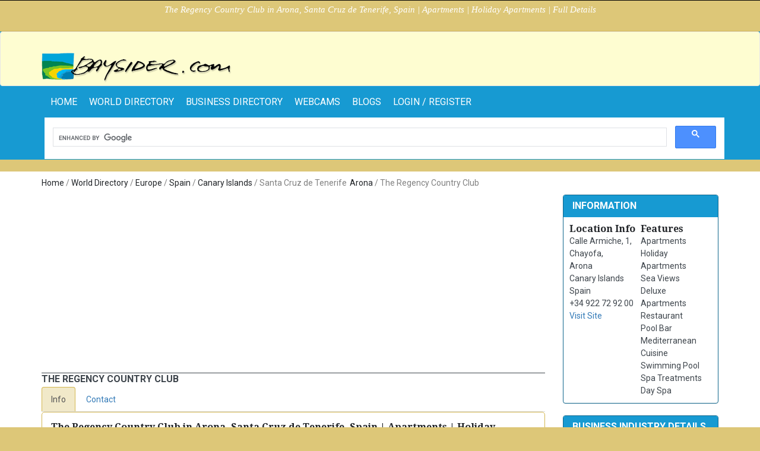

--- FILE ---
content_type: text/html; charset=UTF-8
request_url: https://www.baysider.com/business/Regency_Country_Club.3
body_size: 5792
content:
<!DOCTYPE html>
<!--[if lt IE 7 ]> <html xmlns="//www.w3.org/1999/xhtml" xmlns:fb="//www.facebook.com/2008/fbml" class="ie6"> <![endif]-->
<!--[if IE 7 ]>    <html xmlns="//www.w3.org/1999/xhtml" xmlns:fb="//www.facebook.com/2008/fbml" class="ie7"> <![endif]-->
<!--[if IE 8 ]>    <html xmlns="//www.w3.org/1999/xhtml" xmlns:fb="//www.facebook.com/2008/fbml" class="ie8"> <![endif]-->
<!--[if IE 9 ]>    <html xmlns="//www.w3.org/1999/xhtml" xmlns:fb="//www.facebook.com/2008/fbml" class="ie9"> <![endif]-->
<!--[if (gt IE 9)|!(IE)]><!--> <html xmlns="//www.w3.org/1999/xhtml" xmlns:fb="//www.facebook.com/2008/fbml"> <!--<![endif]-->
<head>
    <meta http-equiv="Content-Type" content="text/html; charset=utf-8" />    <meta http-equiv="X-UA-Compatible" content="IE=edge,chrome=1">
    <title>The Regency Country Club in Arona, Santa Cruz de Tenerife, Spain | Apartments | Holiday Apartments | Full Details</title>
    <meta name="blogcatalog" content="9BC9374548" />
            <link href="/baysider_favicon.ico" type="image/x-icon" rel="icon" /><link href="/baysider_favicon.ico" type="image/x-icon" rel="shortcut icon" />    
    <meta name="keywords" content="The Regency Country Club, Arona apartments,Arona self catering, Arona restaurant, Arona day spa, Arona accommodation, Arona, Canary Islands, Spain, Europe" />    <meta name="description" content="The Regency Country Club in Chayofa, Arona, Tenerife is beautiful and architecturally designed to be in perfect harmony with the surrounds, decorated by natural stone and hand carved statues, in Balinese style with furnishings and marble floors. Enjoy stunning views over the Atlantic Ocean and the perfect stay in luxurious Deluxe Apartments with many different types to choose from it&#039;s the perfect romantic getaway, and ideal for families and holidays with friends. The Regency Country Club has a restaurant and bar offering sublime Mediterranean culinary experiences for all tastes for breakfast, lunch and dinner, and there&#039;s a snack and cocktail pool bar at the fabulous infinity pool, and in the evening enjoy live music in the candlelight. They also offer a range of spa treatments including facials and body treatments, hairdressing services, massages and more, come for a fabulous stay." />
    <meta name="googlebot" content="index, follow" />
    <meta name="revisit" content="2 Days" />
    <meta name="robots" content="index, follow" />
    <script src="//ajax.googleapis.com/ajax/libs/jquery/1.12.4/jquery.min.js"></script>
    <script src='//www.google.com/recaptcha/api.js'></script>

    <meta name="viewport" content="width=device-width, initial-scale=1.0, maximum-scale=1.0, user-scalable=no">
    <meta name = "format-detection" content = "telephone=no" />

    <link rel="stylesheet" href="//fonts.googleapis.com/css?family=Roboto:400,500,700">
    <link rel="stylesheet" href="//fonts.googleapis.com/css?family=Droid+Serif:400,700,400italic,700italic">
    <link rel="stylesheet" href="https://unpkg.com/leaflet@1.8.0/dist/leaflet.css"
          integrity="sha512-hoalWLoI8r4UszCkZ5kL8vayOGVae1oxXe/2A4AO6J9+580uKHDO3JdHb7NzwwzK5xr/Fs0W40kiNHxM9vyTtQ=="
          crossorigin=""/>
    <link rel="stylesheet" href="//code.jquery.com/ui/1.12.1/themes/base/jquery-ui.css">
    <link rel="stylesheet" href="https://maxcdn.bootstrapcdn.com/bootstrap/3.3.7/css/bootstrap.min.css" integrity="sha384-BVYiiSIFeK1dGmJRAkycuHAHRg32OmUcww7on3RYdg4Va+PmSTsz/K68vbdEjh4u" crossorigin="anonymous">

    <link rel="stylesheet" type="text/css" href="/css/packed/9d5f392b8ceee38ea5f1a3f07fb78dc9_1756243268.css" />
	
    <script src="https://unpkg.com/leaflet@1.8.0/dist/leaflet.js"
            integrity="sha512-BB3hKbKWOc9Ez/TAwyWxNXeoV9c1v6FIeYiBieIWkpLjauysF18NzgR1MBNBXf8/KABdlkX68nAhlwcDFLGPCQ=="
            crossorigin=""></script>
    <script src="https://maxcdn.bootstrapcdn.com/bootstrap/3.3.7/js/bootstrap.min.js" integrity="sha384-Tc5IQib027qvyjSMfHjOMaLkfuWVxZxUPnCJA7l2mCWNIpG9mGCD8wGNIcPD7Txa" crossorigin="anonymous"></script>
    <script type="text/javascript" src="/js/packed/e6a3c753c37cd44a1ae876879a7a6d11_1747738948.js"></script>
	
	
            <script async src="//pagead2.googlesyndication.com/pagead/js/adsbygoogle.js"></script>
        <script>
            (adsbygoogle = window.adsbygoogle || []).push({
                google_ad_client: "ca-pub-3434045121434349",
                enable_page_level_ads: true
            });
        </script>
    
</head>

<body class="wide-out" id="" style="border-top:1px solid #000;">
    <script>0</script>
    <div class="wrapper_container">

        <!-- Header -->
        <header role="banner" class="header header_6">
  <div class="h_top_part" id="h_top_test" >
	<div class="container">
		<div class="row">
			<div class="col-xs-12">
							<p class="header-text t_align_c">The Regency Country Club in Arona, Santa Cruz de Tenerife, Spain | Apartments | Holiday Apartments | Full Details</p>
				        
			  <div class="header_top mobile_menu">
			  </div>
			</div>
		</div>
	</div>
</div>  <nav class="navbar navbar-default h_bot_part">
    <div class="container">
        <!-- Brand and toggle get grouped for better mobile display -->
        <div class="navbar-header">
            <a class="navbar-brand href="/" target="_top"><img src="/img/logo-small.png" title="Baysider" alt="" /></a>
            <button type="button" class="navbar-toggle collapsed" data-toggle="collapse" data-target="#divMainNav" aria-expanded="false">
                <span class="sr-only">Toggle navigation</span>
                <span class="icon-bar"></span>
                <span class="icon-bar"></span>
                <span class="icon-bar"></span>
            </button>
        </div>
    </div><!-- /.container-fluid -->
</nav>

    <nav class="navbar">
        <div class="container">

            <!-- Collect the nav links, forms, and other content for toggling -->
            <div class="collapse navbar-collapse" id="divMainNav">
                <ul class="nav navbar-nav main_nav">

                    <li><a href="/" target="_top">home</a></li>
                                            <li><a href="/world" target="_top">World Directory</a></li>
                                        <li><a href="/businesses" target="_top">Business Directory</a></li>
                    <li><a href="/webcams" target="_top">Webcams</a></li>
                                            <li><a href="/blogs" target="_top">Blogs</a></li>
                                                                                            <li><a href="/members/login" target="_top">Login / Register</a></li>
                                            
                </ul>

                <ul class="nav navbar-nav navbar-right">
                <div class="search-holder">
	<div class="search_box">
        <script async src="https://cse.google.com/cse.js?cx=partner-pub-3434045121434349:89bx79330wo">
        </script>
        <div class="gcse-search"></div>
	</div>
	<!--search form-->
	<div id="search" class="searchform_wrap">
	  <div class="container vc_child h_inherit relative search-form-wrapper">
	  <div class="search">

				<input name="q" type="text" autocomplete="off" class="search-input" placeholder="Type search text and hit enter" id="q" value="" />				<div class="indicator-and-button">
					<span class="indicator"><img src="/img/search_loading.gif" alt="" /></span>

				    <button type="submit" class="search-go-btn">
				      GO
				    </button>
				</div>

		</div>

	    <button class="close_search_form">
	      <i class="fa fa-times"></i>
	    </button>
	  </div>
	</div>
</div>                </ul>
            </div><!-- /.navbar-collapse -->
        </div><!-- /.container-fluid -->
    </nav>

</header>        <!-- endHeader -->

        <div id="content">
            <div class="content">
    <div class="container">
        <div class="row">
            <div class="col-md-12">
                <div class="breadcrumb"><div class="container"><div class="row"><div class="breadcrumbs-list"><ul class="breadcrumbs breadcrumbs-list clearfix"><li class="first"><a href="/" title="Businesses, Services and Attractions for Visitors and Travellers">Home</a> / </li><li class=""><a href="/world" title="World Business, Service and Attractions Directory">World Directory</a> / </li><li class=""><a href="/world/Europe/" title="Europe">Europe</a> / </li><li class=""><a href="/world/Europe/Spain/" title="Spain">Spain</a> / </li><li class=""><a href="/world/Europe/Spain/Canary_Islands/" title="Canary Islands">Canary Islands</a> / </li><li class=""><span title="Santa Cruz de Tenerife">Santa Cruz de Tenerife</span></li><li class=""><a href="/world/Europe/Spain/Canary_Islands/Arona/" title="Arona">Arona</a> / </li><li class=""><span title="The Regency Country Club">The Regency Country Club</span></li></ul></div></div></div></div>            </div>
        </div>

        <div class="row">
            <div id="divMainPageContent" class="col-md-9">

                <div class="row">
                    <div class="col-md-12">
                        <h3 class="section_title">
                            The Regency Country Club                            <span class="pull-right">
                                <div style="display: inline">
                                </div>
                                <div style="display: inline">
                                </div>
                                <div style="display: inline">

                                </div>

                          </span>
                        </h3>
                    </div>
                </div>

                <div class="row">
                    <div class="col-md-12">
                        <!-- Nav tabs -->
                        <ul id="navTabs" class="nav nav-tabs" role="tablist">
                            <li><a href="#info" data-toggle="tab">Info</a></li>
                            <li><a href="#contact" data-toggle="tab">Contact</a></li>
                        </ul>

                        <!-- Tab panes -->
                        <div class="tab-content">

                            <!-- Info -->
                            <div class="tab-pane" id="info">
                                <div class="message nobg">

                                    <div class="row">
                                        <div class="col-md-12">
                                            <h3 style="padding-bottom:10px;">The Regency Country Club in Arona, Santa Cruz de Tenerife, Spain | Apartments | Holiday Apartments</h3>
                                                                                    </div>
                                    </div>

                                    <div class="row">
                                                                                <div class="col-md-4">
                                            <div id="company_images" style="float:left; width:268px;">
                                                <ul>
                                                                                                                                                                <li style="width:auto; padding: 0 5px 5px 0; ">
                                                            <a href="https://img.baysider.com/companies/1113/111343/v2_file_718376742.jpg" class="jackbox modal_gallery" rel="gallery" data-group="images-gallery">
                                                                <img src="https://img.baysider.com/w-250/h-150/far-C/zc-1/companies/1113/111343/v2_file_718376742.jpg" alt="" />                                                            </a>
                                                        </li>
                                                                                                            <li style="width:auto; padding: 0 5px 5px 0; ">
                                                            <a href="https://img.baysider.com/companies/1113/111343/v2_file_156767180.jpg" class="jackbox modal_gallery" rel="gallery" data-group="images-gallery">
                                                                <img src="https://img.baysider.com/w-250/h-150/far-C/zc-1/companies/1113/111343/v2_file_156767180.jpg" alt="" />                                                            </a>
                                                        </li>
                                                                                                    </ul>
                                                <div class="clear"></div>
                                            </div>
                                        </div>
                                        <div class="col-md-8">
                                                                                    <p>
                                                <strong>The Regency Country Club</strong> in Chayofa, <strong>Arona</strong>, Tenerife is beautiful and architecturally designed to be in perfect harmony with the surrounds, decorated by natural stone and hand carved statues, in Balinese style with furnishings and marble floors. Enjoy stunning views over the Atlantic Ocean and the perfect stay in luxurious Deluxe Apartments with many different types to choose from it's the perfect romantic getaway, and ideal for families and holidays with friends. <strong>The Regency Country Club</strong> has a restaurant and bar offering sublime Mediterranean culinary experiences for all tastes for breakfast, lunch and dinner, and there's a snack and cocktail pool bar at the fabulous infinity pool, and in the evening enjoy live music in the candlelight. They also offer a range of spa treatments including facials and body treatments, hairdressing services, massages and more, come for a fabulous stay.                                            </p>
                                        </div>
                                    </div>

                                </div>
                            </div>

                            <!-- Reviews -->
                            <div class="tab-pane" id="reviews">
                                <div class="message nobg">
                                                                    </div>
                            </div>

                            <!-- Contact -->
                            <div class="tab-pane" id="contact">
                                <div class="message nobg">
                                    
                                    <form action="/business/Regency_Country_Club.3" class="default_form" id="contact" method="post" accept-charset="utf-8"><div style="display:none;"><input type="hidden" name="_method" value="POST" /></div>                                    <div class="control-group categories-control-group">
                                        <label class="control-label" size="20">Name</label>
                                        <div class="controls">
                                            <div class="input text"><input name="name" type="text" id="CompanyName" /></div>                                        </div>
                                    </div>

                                    <div class="control-group categories-control-group">
                                        <label class="control-label" size="20">Email</label>
                                        <div class="controls">
                                            <div class="input text"><input name="email" type="text" id="CompanyEmail" /></div>                                        </div>
                                    </div>

                                    <div class="control-group categories-control-group">
                                        <label class="control-label" size="20">Message</label>
                                        <div class="controls">
                                            <div class="input textarea"><textarea name="message" rows="1" cols="30" id="CompanyMessage" ></textarea></div>                                        </div>
                                    </div>

                                    <div class="f_right">
                                        <div class="g-recaptcha" style="margin-bottom: 15px" data-sitekey="6LfSth0UAAAAABRX_qr_tQ2c8RMnjwpqapDmG5Mo"></div>
                                                                            </div>

                                    <div class="clear clearfix"></div>

                                    <div class="f_right">
                                        <button type="submit" class="button button_type_icon_medium button_orange positive">SEND ENQUIRY<i class="fa fa-check"></i></button>
                                    </div>
                                    <div class="clear clearfix"></div>
                                    </form>                                </div>
                            </div>

                            
                        </div>
                    </div>
                </div>

                <!-- Map -->
                                <br>
                <div class="row pt-2">
                    <div class="col-md-12">
                        <div class="panel panel-default">
                            <div class="panel-heading">
                                <div class="row">
                                    <div class="col-md-12">
                                        <h3 class="panel-title">Map of The Regency Country Club</h3>
                                    </div>
                                </div>
                            </div>
                            <div class="panel-body">
                                <!--<div id="business_map" class="map_canvas" style="height:614px; overflow:hidden;" data-html="#business_address" data-lat="< ?php echo $company['Company']['gps_x']; ?>" data-lng="< ?php echo $company['Company']['gps_y']; ?>" data-title="< ?php echo htmlspecialchars($company['Company']['name']); ?>">&nbsp;</div>-->

                                <div id="leaflet_map" style="height:614px; overflow:hidden;"></div>
                                <script>
                                  var map = L.map('leaflet_map').setView([28.1, -16.666667], 13);

                                  var tiles = L.tileLayer('https://{s}.tile.openstreetmap.org/{z}/{x}/{y}.png', {
                                    maxZoom: 19,
                                    attribution: '&copy; <a href="http://www.openstreetmap.org/copyright">OpenStreetMap</a>'
                                  }).addTo(map);
                                </script>
                            </div>
                        </div>
                    </div>
                </div>
                

            </div>

            <!-- right panel -->
            <div class="col-md-3">

                
                <div class="panel panel-business">
                    <div class="panel-heading">
                        <div class="row">
                            <div class="col-md-12">
                                <h3 class="panel-title">Information</h3>
                            </div>
                        </div>
                    </div>
                    <div class="panel-body">
                        <table cellpadding="4" width="100%" cellpadding="2">
                            <tr>
                                <th width="50%" align="left"><h3>Location Info</h3></th>
                                <th width="50%" align="left"><h3>Features</h3></th>
                            </tr>
                            <tr>
                                <td valign="top">
                                                                            Calle Armiche, 1, Chayofa,<br/>
                                                                        Arona<br/>
                                    Canary Islands<br/>
                                    Spain<br/>
                                                                            +34 922 72 92 00<br/>
                                                                                                                                                            <a title="Visit Site" target="_blank" href="http://www.regencycountryclub.com/en/">Visit Site</a><br/>
                                                                                                                                                </td>
                                <td valign="top">
                                    Apartments<br/>Holiday Apartments<br/>
                                    Sea Views<br/> Deluxe Apartments<br/> Restaurant<br/> Pool Bar<br/> Mediterranean Cuisine<br/> Swimming Pool<br/> Spa Treatments<br/> Day Spa                                </td>
                            </tr>
                        </table>
                    </div>
                </div>

                <div class="panel panel-business">
                    <div class="panel-heading">
                        <div class="row">
                            <div class="col-md-12">
                                <h3 class="panel-title">Business Industry Details</h3>
                            </div>
                        </div>
                    </div>
                    <div class="panel-body">
                        <div class="widget widget_categories categories_var2">
                            
                            <ul class="categories_list">
                                <li>
                                    <ul>
                                                                                    <li>
                                                                                                                                                        <a href="/businesses/Accommodation/Canary_Islands/Arona/" title="Accommodation in Arona" class="parent-industry">Accommodation</a> <br>
                                                                                                <a href="/businesses/Accommodation/Apartments/Canary_Islands/Arona/" title="Apartments in Arona"><i class="fa fa-angle-double-right"></i>&nbsp;Apartments</a>                                            </li>
                                                                                    <li>
                                                                                                <a href="/businesses/Accommodation/Holiday_Apartments/Canary_Islands/Arona/" title="Holiday Apartments in Arona"><i class="fa fa-angle-double-right"></i>&nbsp;Holiday Apartments</a>                                            </li>
                                                                            </ul>
                                </li>
                            </ul>
                        </div>
                    </div>
                </div>

            </div>

        </div>

    </div>
</div>

<script type="text/javascript">
  $().ready(function() {

    $('#navTabs a').on('click',function(e) {
      e.preventDefault()
      // get the current active tab
      $('#navTabs li').each(function() {
        if ($(this).hasClass('active')) {
          $(this).removeClass('active');  // remove from <li>
          var tabID = $(this).find('a').attr('href');
          $(tabID).removeClass('active'); // remove from tab
        }
      })

      var $elLi = $(this).parent('li');
      $elLi.addClass('active');
      console.log($elLi);

      var tabID = $(this).attr('href');
      $(tabID).addClass('active');

    });

    $(function () { // Check on load
      // Find the first tab and make it active
      $('#navTabs li').first().addClass('active');
      var tabID = $('#navTabs li').first().find('a').attr('href');
      $(tabID).addClass('active');
    });
  });
</script>        </div>

        <!-- Footer -->
        <footer class="footer footer_1">
  <!-- Footer Top -->
  <div class="top_footer_banner">
    <div class="footer-text">
    		  <p>Plan your next Trip or Vacation with Baysider.com and visit Bays, Beaches, Resorts, Hotels; enjoy Activities, Sports, Leisure, Shopping and much more. <em><strong>"THE BEST THINGS IN LIFE HAPPEN ON A BAYSIDE"</strong></em></p>	  	</div>
</div>   
  <!-- Footer Bot -->
  <div class="footer_bottom_part">
  <div class="container clearfix">
  <div class="row">
    <div class="col-lg-4">
      <p class="f_left"><span id="debugURL" style="color:#000;">&copy;</span> 2000-2026 www.baysider.com</p>
    </div>

    <div class="col-lg-8">
      <div class="mobile_menu footer-mobile-menu">
        <nav>
          <ul>
            <li><a href="/">Home</a></li>
                            <li><a href="/world">World Directory</a></li>
                <li><a href="/businesses">Business Directory</a></li>
                <li><a href="/webcams">Webcams</a></li>
            
                            <li><a href="/blogs">Blogs</a></li>
            
                <li><a href="/legal">Terms &amp; Conditions</a></li>

                            <li><a href="/about">About</a></li>
                <li><a href="/feedback">Feedback</a></li>
                <li><a href="/links">Link to us</a></li>
                      
          </ul>

          <div class="clearfix"></div>

          
        </nav>
      </div>
    </div>
    </div>
  </div>
</div>

<script type="text/javascript">
  $( document ).ready(function() {
      $('#debugURL').click(function(){
        $('#debugURL').html('C:companies, A:view, Section:  | ');
      });
  });
</script></footer>        <!-- endFooter -->

        <!--$this->Email->delivery = 'debug';-->
                
    </div>

<script type="text/javascript">
    $().ready(function() {
        setTimeout(function() {
            $('#qLtempOverlay').hide();
        }, 2000);
    });
</script>

    
</body>
</html>


--- FILE ---
content_type: text/html; charset=utf-8
request_url: https://www.google.com/recaptcha/api2/anchor?ar=1&k=6LfSth0UAAAAABRX_qr_tQ2c8RMnjwpqapDmG5Mo&co=aHR0cHM6Ly93d3cuYmF5c2lkZXIuY29tOjQ0Mw..&hl=en&v=PoyoqOPhxBO7pBk68S4YbpHZ&size=normal&anchor-ms=20000&execute-ms=30000&cb=5fq5ndjc27tc
body_size: 49403
content:
<!DOCTYPE HTML><html dir="ltr" lang="en"><head><meta http-equiv="Content-Type" content="text/html; charset=UTF-8">
<meta http-equiv="X-UA-Compatible" content="IE=edge">
<title>reCAPTCHA</title>
<style type="text/css">
/* cyrillic-ext */
@font-face {
  font-family: 'Roboto';
  font-style: normal;
  font-weight: 400;
  font-stretch: 100%;
  src: url(//fonts.gstatic.com/s/roboto/v48/KFO7CnqEu92Fr1ME7kSn66aGLdTylUAMa3GUBHMdazTgWw.woff2) format('woff2');
  unicode-range: U+0460-052F, U+1C80-1C8A, U+20B4, U+2DE0-2DFF, U+A640-A69F, U+FE2E-FE2F;
}
/* cyrillic */
@font-face {
  font-family: 'Roboto';
  font-style: normal;
  font-weight: 400;
  font-stretch: 100%;
  src: url(//fonts.gstatic.com/s/roboto/v48/KFO7CnqEu92Fr1ME7kSn66aGLdTylUAMa3iUBHMdazTgWw.woff2) format('woff2');
  unicode-range: U+0301, U+0400-045F, U+0490-0491, U+04B0-04B1, U+2116;
}
/* greek-ext */
@font-face {
  font-family: 'Roboto';
  font-style: normal;
  font-weight: 400;
  font-stretch: 100%;
  src: url(//fonts.gstatic.com/s/roboto/v48/KFO7CnqEu92Fr1ME7kSn66aGLdTylUAMa3CUBHMdazTgWw.woff2) format('woff2');
  unicode-range: U+1F00-1FFF;
}
/* greek */
@font-face {
  font-family: 'Roboto';
  font-style: normal;
  font-weight: 400;
  font-stretch: 100%;
  src: url(//fonts.gstatic.com/s/roboto/v48/KFO7CnqEu92Fr1ME7kSn66aGLdTylUAMa3-UBHMdazTgWw.woff2) format('woff2');
  unicode-range: U+0370-0377, U+037A-037F, U+0384-038A, U+038C, U+038E-03A1, U+03A3-03FF;
}
/* math */
@font-face {
  font-family: 'Roboto';
  font-style: normal;
  font-weight: 400;
  font-stretch: 100%;
  src: url(//fonts.gstatic.com/s/roboto/v48/KFO7CnqEu92Fr1ME7kSn66aGLdTylUAMawCUBHMdazTgWw.woff2) format('woff2');
  unicode-range: U+0302-0303, U+0305, U+0307-0308, U+0310, U+0312, U+0315, U+031A, U+0326-0327, U+032C, U+032F-0330, U+0332-0333, U+0338, U+033A, U+0346, U+034D, U+0391-03A1, U+03A3-03A9, U+03B1-03C9, U+03D1, U+03D5-03D6, U+03F0-03F1, U+03F4-03F5, U+2016-2017, U+2034-2038, U+203C, U+2040, U+2043, U+2047, U+2050, U+2057, U+205F, U+2070-2071, U+2074-208E, U+2090-209C, U+20D0-20DC, U+20E1, U+20E5-20EF, U+2100-2112, U+2114-2115, U+2117-2121, U+2123-214F, U+2190, U+2192, U+2194-21AE, U+21B0-21E5, U+21F1-21F2, U+21F4-2211, U+2213-2214, U+2216-22FF, U+2308-230B, U+2310, U+2319, U+231C-2321, U+2336-237A, U+237C, U+2395, U+239B-23B7, U+23D0, U+23DC-23E1, U+2474-2475, U+25AF, U+25B3, U+25B7, U+25BD, U+25C1, U+25CA, U+25CC, U+25FB, U+266D-266F, U+27C0-27FF, U+2900-2AFF, U+2B0E-2B11, U+2B30-2B4C, U+2BFE, U+3030, U+FF5B, U+FF5D, U+1D400-1D7FF, U+1EE00-1EEFF;
}
/* symbols */
@font-face {
  font-family: 'Roboto';
  font-style: normal;
  font-weight: 400;
  font-stretch: 100%;
  src: url(//fonts.gstatic.com/s/roboto/v48/KFO7CnqEu92Fr1ME7kSn66aGLdTylUAMaxKUBHMdazTgWw.woff2) format('woff2');
  unicode-range: U+0001-000C, U+000E-001F, U+007F-009F, U+20DD-20E0, U+20E2-20E4, U+2150-218F, U+2190, U+2192, U+2194-2199, U+21AF, U+21E6-21F0, U+21F3, U+2218-2219, U+2299, U+22C4-22C6, U+2300-243F, U+2440-244A, U+2460-24FF, U+25A0-27BF, U+2800-28FF, U+2921-2922, U+2981, U+29BF, U+29EB, U+2B00-2BFF, U+4DC0-4DFF, U+FFF9-FFFB, U+10140-1018E, U+10190-1019C, U+101A0, U+101D0-101FD, U+102E0-102FB, U+10E60-10E7E, U+1D2C0-1D2D3, U+1D2E0-1D37F, U+1F000-1F0FF, U+1F100-1F1AD, U+1F1E6-1F1FF, U+1F30D-1F30F, U+1F315, U+1F31C, U+1F31E, U+1F320-1F32C, U+1F336, U+1F378, U+1F37D, U+1F382, U+1F393-1F39F, U+1F3A7-1F3A8, U+1F3AC-1F3AF, U+1F3C2, U+1F3C4-1F3C6, U+1F3CA-1F3CE, U+1F3D4-1F3E0, U+1F3ED, U+1F3F1-1F3F3, U+1F3F5-1F3F7, U+1F408, U+1F415, U+1F41F, U+1F426, U+1F43F, U+1F441-1F442, U+1F444, U+1F446-1F449, U+1F44C-1F44E, U+1F453, U+1F46A, U+1F47D, U+1F4A3, U+1F4B0, U+1F4B3, U+1F4B9, U+1F4BB, U+1F4BF, U+1F4C8-1F4CB, U+1F4D6, U+1F4DA, U+1F4DF, U+1F4E3-1F4E6, U+1F4EA-1F4ED, U+1F4F7, U+1F4F9-1F4FB, U+1F4FD-1F4FE, U+1F503, U+1F507-1F50B, U+1F50D, U+1F512-1F513, U+1F53E-1F54A, U+1F54F-1F5FA, U+1F610, U+1F650-1F67F, U+1F687, U+1F68D, U+1F691, U+1F694, U+1F698, U+1F6AD, U+1F6B2, U+1F6B9-1F6BA, U+1F6BC, U+1F6C6-1F6CF, U+1F6D3-1F6D7, U+1F6E0-1F6EA, U+1F6F0-1F6F3, U+1F6F7-1F6FC, U+1F700-1F7FF, U+1F800-1F80B, U+1F810-1F847, U+1F850-1F859, U+1F860-1F887, U+1F890-1F8AD, U+1F8B0-1F8BB, U+1F8C0-1F8C1, U+1F900-1F90B, U+1F93B, U+1F946, U+1F984, U+1F996, U+1F9E9, U+1FA00-1FA6F, U+1FA70-1FA7C, U+1FA80-1FA89, U+1FA8F-1FAC6, U+1FACE-1FADC, U+1FADF-1FAE9, U+1FAF0-1FAF8, U+1FB00-1FBFF;
}
/* vietnamese */
@font-face {
  font-family: 'Roboto';
  font-style: normal;
  font-weight: 400;
  font-stretch: 100%;
  src: url(//fonts.gstatic.com/s/roboto/v48/KFO7CnqEu92Fr1ME7kSn66aGLdTylUAMa3OUBHMdazTgWw.woff2) format('woff2');
  unicode-range: U+0102-0103, U+0110-0111, U+0128-0129, U+0168-0169, U+01A0-01A1, U+01AF-01B0, U+0300-0301, U+0303-0304, U+0308-0309, U+0323, U+0329, U+1EA0-1EF9, U+20AB;
}
/* latin-ext */
@font-face {
  font-family: 'Roboto';
  font-style: normal;
  font-weight: 400;
  font-stretch: 100%;
  src: url(//fonts.gstatic.com/s/roboto/v48/KFO7CnqEu92Fr1ME7kSn66aGLdTylUAMa3KUBHMdazTgWw.woff2) format('woff2');
  unicode-range: U+0100-02BA, U+02BD-02C5, U+02C7-02CC, U+02CE-02D7, U+02DD-02FF, U+0304, U+0308, U+0329, U+1D00-1DBF, U+1E00-1E9F, U+1EF2-1EFF, U+2020, U+20A0-20AB, U+20AD-20C0, U+2113, U+2C60-2C7F, U+A720-A7FF;
}
/* latin */
@font-face {
  font-family: 'Roboto';
  font-style: normal;
  font-weight: 400;
  font-stretch: 100%;
  src: url(//fonts.gstatic.com/s/roboto/v48/KFO7CnqEu92Fr1ME7kSn66aGLdTylUAMa3yUBHMdazQ.woff2) format('woff2');
  unicode-range: U+0000-00FF, U+0131, U+0152-0153, U+02BB-02BC, U+02C6, U+02DA, U+02DC, U+0304, U+0308, U+0329, U+2000-206F, U+20AC, U+2122, U+2191, U+2193, U+2212, U+2215, U+FEFF, U+FFFD;
}
/* cyrillic-ext */
@font-face {
  font-family: 'Roboto';
  font-style: normal;
  font-weight: 500;
  font-stretch: 100%;
  src: url(//fonts.gstatic.com/s/roboto/v48/KFO7CnqEu92Fr1ME7kSn66aGLdTylUAMa3GUBHMdazTgWw.woff2) format('woff2');
  unicode-range: U+0460-052F, U+1C80-1C8A, U+20B4, U+2DE0-2DFF, U+A640-A69F, U+FE2E-FE2F;
}
/* cyrillic */
@font-face {
  font-family: 'Roboto';
  font-style: normal;
  font-weight: 500;
  font-stretch: 100%;
  src: url(//fonts.gstatic.com/s/roboto/v48/KFO7CnqEu92Fr1ME7kSn66aGLdTylUAMa3iUBHMdazTgWw.woff2) format('woff2');
  unicode-range: U+0301, U+0400-045F, U+0490-0491, U+04B0-04B1, U+2116;
}
/* greek-ext */
@font-face {
  font-family: 'Roboto';
  font-style: normal;
  font-weight: 500;
  font-stretch: 100%;
  src: url(//fonts.gstatic.com/s/roboto/v48/KFO7CnqEu92Fr1ME7kSn66aGLdTylUAMa3CUBHMdazTgWw.woff2) format('woff2');
  unicode-range: U+1F00-1FFF;
}
/* greek */
@font-face {
  font-family: 'Roboto';
  font-style: normal;
  font-weight: 500;
  font-stretch: 100%;
  src: url(//fonts.gstatic.com/s/roboto/v48/KFO7CnqEu92Fr1ME7kSn66aGLdTylUAMa3-UBHMdazTgWw.woff2) format('woff2');
  unicode-range: U+0370-0377, U+037A-037F, U+0384-038A, U+038C, U+038E-03A1, U+03A3-03FF;
}
/* math */
@font-face {
  font-family: 'Roboto';
  font-style: normal;
  font-weight: 500;
  font-stretch: 100%;
  src: url(//fonts.gstatic.com/s/roboto/v48/KFO7CnqEu92Fr1ME7kSn66aGLdTylUAMawCUBHMdazTgWw.woff2) format('woff2');
  unicode-range: U+0302-0303, U+0305, U+0307-0308, U+0310, U+0312, U+0315, U+031A, U+0326-0327, U+032C, U+032F-0330, U+0332-0333, U+0338, U+033A, U+0346, U+034D, U+0391-03A1, U+03A3-03A9, U+03B1-03C9, U+03D1, U+03D5-03D6, U+03F0-03F1, U+03F4-03F5, U+2016-2017, U+2034-2038, U+203C, U+2040, U+2043, U+2047, U+2050, U+2057, U+205F, U+2070-2071, U+2074-208E, U+2090-209C, U+20D0-20DC, U+20E1, U+20E5-20EF, U+2100-2112, U+2114-2115, U+2117-2121, U+2123-214F, U+2190, U+2192, U+2194-21AE, U+21B0-21E5, U+21F1-21F2, U+21F4-2211, U+2213-2214, U+2216-22FF, U+2308-230B, U+2310, U+2319, U+231C-2321, U+2336-237A, U+237C, U+2395, U+239B-23B7, U+23D0, U+23DC-23E1, U+2474-2475, U+25AF, U+25B3, U+25B7, U+25BD, U+25C1, U+25CA, U+25CC, U+25FB, U+266D-266F, U+27C0-27FF, U+2900-2AFF, U+2B0E-2B11, U+2B30-2B4C, U+2BFE, U+3030, U+FF5B, U+FF5D, U+1D400-1D7FF, U+1EE00-1EEFF;
}
/* symbols */
@font-face {
  font-family: 'Roboto';
  font-style: normal;
  font-weight: 500;
  font-stretch: 100%;
  src: url(//fonts.gstatic.com/s/roboto/v48/KFO7CnqEu92Fr1ME7kSn66aGLdTylUAMaxKUBHMdazTgWw.woff2) format('woff2');
  unicode-range: U+0001-000C, U+000E-001F, U+007F-009F, U+20DD-20E0, U+20E2-20E4, U+2150-218F, U+2190, U+2192, U+2194-2199, U+21AF, U+21E6-21F0, U+21F3, U+2218-2219, U+2299, U+22C4-22C6, U+2300-243F, U+2440-244A, U+2460-24FF, U+25A0-27BF, U+2800-28FF, U+2921-2922, U+2981, U+29BF, U+29EB, U+2B00-2BFF, U+4DC0-4DFF, U+FFF9-FFFB, U+10140-1018E, U+10190-1019C, U+101A0, U+101D0-101FD, U+102E0-102FB, U+10E60-10E7E, U+1D2C0-1D2D3, U+1D2E0-1D37F, U+1F000-1F0FF, U+1F100-1F1AD, U+1F1E6-1F1FF, U+1F30D-1F30F, U+1F315, U+1F31C, U+1F31E, U+1F320-1F32C, U+1F336, U+1F378, U+1F37D, U+1F382, U+1F393-1F39F, U+1F3A7-1F3A8, U+1F3AC-1F3AF, U+1F3C2, U+1F3C4-1F3C6, U+1F3CA-1F3CE, U+1F3D4-1F3E0, U+1F3ED, U+1F3F1-1F3F3, U+1F3F5-1F3F7, U+1F408, U+1F415, U+1F41F, U+1F426, U+1F43F, U+1F441-1F442, U+1F444, U+1F446-1F449, U+1F44C-1F44E, U+1F453, U+1F46A, U+1F47D, U+1F4A3, U+1F4B0, U+1F4B3, U+1F4B9, U+1F4BB, U+1F4BF, U+1F4C8-1F4CB, U+1F4D6, U+1F4DA, U+1F4DF, U+1F4E3-1F4E6, U+1F4EA-1F4ED, U+1F4F7, U+1F4F9-1F4FB, U+1F4FD-1F4FE, U+1F503, U+1F507-1F50B, U+1F50D, U+1F512-1F513, U+1F53E-1F54A, U+1F54F-1F5FA, U+1F610, U+1F650-1F67F, U+1F687, U+1F68D, U+1F691, U+1F694, U+1F698, U+1F6AD, U+1F6B2, U+1F6B9-1F6BA, U+1F6BC, U+1F6C6-1F6CF, U+1F6D3-1F6D7, U+1F6E0-1F6EA, U+1F6F0-1F6F3, U+1F6F7-1F6FC, U+1F700-1F7FF, U+1F800-1F80B, U+1F810-1F847, U+1F850-1F859, U+1F860-1F887, U+1F890-1F8AD, U+1F8B0-1F8BB, U+1F8C0-1F8C1, U+1F900-1F90B, U+1F93B, U+1F946, U+1F984, U+1F996, U+1F9E9, U+1FA00-1FA6F, U+1FA70-1FA7C, U+1FA80-1FA89, U+1FA8F-1FAC6, U+1FACE-1FADC, U+1FADF-1FAE9, U+1FAF0-1FAF8, U+1FB00-1FBFF;
}
/* vietnamese */
@font-face {
  font-family: 'Roboto';
  font-style: normal;
  font-weight: 500;
  font-stretch: 100%;
  src: url(//fonts.gstatic.com/s/roboto/v48/KFO7CnqEu92Fr1ME7kSn66aGLdTylUAMa3OUBHMdazTgWw.woff2) format('woff2');
  unicode-range: U+0102-0103, U+0110-0111, U+0128-0129, U+0168-0169, U+01A0-01A1, U+01AF-01B0, U+0300-0301, U+0303-0304, U+0308-0309, U+0323, U+0329, U+1EA0-1EF9, U+20AB;
}
/* latin-ext */
@font-face {
  font-family: 'Roboto';
  font-style: normal;
  font-weight: 500;
  font-stretch: 100%;
  src: url(//fonts.gstatic.com/s/roboto/v48/KFO7CnqEu92Fr1ME7kSn66aGLdTylUAMa3KUBHMdazTgWw.woff2) format('woff2');
  unicode-range: U+0100-02BA, U+02BD-02C5, U+02C7-02CC, U+02CE-02D7, U+02DD-02FF, U+0304, U+0308, U+0329, U+1D00-1DBF, U+1E00-1E9F, U+1EF2-1EFF, U+2020, U+20A0-20AB, U+20AD-20C0, U+2113, U+2C60-2C7F, U+A720-A7FF;
}
/* latin */
@font-face {
  font-family: 'Roboto';
  font-style: normal;
  font-weight: 500;
  font-stretch: 100%;
  src: url(//fonts.gstatic.com/s/roboto/v48/KFO7CnqEu92Fr1ME7kSn66aGLdTylUAMa3yUBHMdazQ.woff2) format('woff2');
  unicode-range: U+0000-00FF, U+0131, U+0152-0153, U+02BB-02BC, U+02C6, U+02DA, U+02DC, U+0304, U+0308, U+0329, U+2000-206F, U+20AC, U+2122, U+2191, U+2193, U+2212, U+2215, U+FEFF, U+FFFD;
}
/* cyrillic-ext */
@font-face {
  font-family: 'Roboto';
  font-style: normal;
  font-weight: 900;
  font-stretch: 100%;
  src: url(//fonts.gstatic.com/s/roboto/v48/KFO7CnqEu92Fr1ME7kSn66aGLdTylUAMa3GUBHMdazTgWw.woff2) format('woff2');
  unicode-range: U+0460-052F, U+1C80-1C8A, U+20B4, U+2DE0-2DFF, U+A640-A69F, U+FE2E-FE2F;
}
/* cyrillic */
@font-face {
  font-family: 'Roboto';
  font-style: normal;
  font-weight: 900;
  font-stretch: 100%;
  src: url(//fonts.gstatic.com/s/roboto/v48/KFO7CnqEu92Fr1ME7kSn66aGLdTylUAMa3iUBHMdazTgWw.woff2) format('woff2');
  unicode-range: U+0301, U+0400-045F, U+0490-0491, U+04B0-04B1, U+2116;
}
/* greek-ext */
@font-face {
  font-family: 'Roboto';
  font-style: normal;
  font-weight: 900;
  font-stretch: 100%;
  src: url(//fonts.gstatic.com/s/roboto/v48/KFO7CnqEu92Fr1ME7kSn66aGLdTylUAMa3CUBHMdazTgWw.woff2) format('woff2');
  unicode-range: U+1F00-1FFF;
}
/* greek */
@font-face {
  font-family: 'Roboto';
  font-style: normal;
  font-weight: 900;
  font-stretch: 100%;
  src: url(//fonts.gstatic.com/s/roboto/v48/KFO7CnqEu92Fr1ME7kSn66aGLdTylUAMa3-UBHMdazTgWw.woff2) format('woff2');
  unicode-range: U+0370-0377, U+037A-037F, U+0384-038A, U+038C, U+038E-03A1, U+03A3-03FF;
}
/* math */
@font-face {
  font-family: 'Roboto';
  font-style: normal;
  font-weight: 900;
  font-stretch: 100%;
  src: url(//fonts.gstatic.com/s/roboto/v48/KFO7CnqEu92Fr1ME7kSn66aGLdTylUAMawCUBHMdazTgWw.woff2) format('woff2');
  unicode-range: U+0302-0303, U+0305, U+0307-0308, U+0310, U+0312, U+0315, U+031A, U+0326-0327, U+032C, U+032F-0330, U+0332-0333, U+0338, U+033A, U+0346, U+034D, U+0391-03A1, U+03A3-03A9, U+03B1-03C9, U+03D1, U+03D5-03D6, U+03F0-03F1, U+03F4-03F5, U+2016-2017, U+2034-2038, U+203C, U+2040, U+2043, U+2047, U+2050, U+2057, U+205F, U+2070-2071, U+2074-208E, U+2090-209C, U+20D0-20DC, U+20E1, U+20E5-20EF, U+2100-2112, U+2114-2115, U+2117-2121, U+2123-214F, U+2190, U+2192, U+2194-21AE, U+21B0-21E5, U+21F1-21F2, U+21F4-2211, U+2213-2214, U+2216-22FF, U+2308-230B, U+2310, U+2319, U+231C-2321, U+2336-237A, U+237C, U+2395, U+239B-23B7, U+23D0, U+23DC-23E1, U+2474-2475, U+25AF, U+25B3, U+25B7, U+25BD, U+25C1, U+25CA, U+25CC, U+25FB, U+266D-266F, U+27C0-27FF, U+2900-2AFF, U+2B0E-2B11, U+2B30-2B4C, U+2BFE, U+3030, U+FF5B, U+FF5D, U+1D400-1D7FF, U+1EE00-1EEFF;
}
/* symbols */
@font-face {
  font-family: 'Roboto';
  font-style: normal;
  font-weight: 900;
  font-stretch: 100%;
  src: url(//fonts.gstatic.com/s/roboto/v48/KFO7CnqEu92Fr1ME7kSn66aGLdTylUAMaxKUBHMdazTgWw.woff2) format('woff2');
  unicode-range: U+0001-000C, U+000E-001F, U+007F-009F, U+20DD-20E0, U+20E2-20E4, U+2150-218F, U+2190, U+2192, U+2194-2199, U+21AF, U+21E6-21F0, U+21F3, U+2218-2219, U+2299, U+22C4-22C6, U+2300-243F, U+2440-244A, U+2460-24FF, U+25A0-27BF, U+2800-28FF, U+2921-2922, U+2981, U+29BF, U+29EB, U+2B00-2BFF, U+4DC0-4DFF, U+FFF9-FFFB, U+10140-1018E, U+10190-1019C, U+101A0, U+101D0-101FD, U+102E0-102FB, U+10E60-10E7E, U+1D2C0-1D2D3, U+1D2E0-1D37F, U+1F000-1F0FF, U+1F100-1F1AD, U+1F1E6-1F1FF, U+1F30D-1F30F, U+1F315, U+1F31C, U+1F31E, U+1F320-1F32C, U+1F336, U+1F378, U+1F37D, U+1F382, U+1F393-1F39F, U+1F3A7-1F3A8, U+1F3AC-1F3AF, U+1F3C2, U+1F3C4-1F3C6, U+1F3CA-1F3CE, U+1F3D4-1F3E0, U+1F3ED, U+1F3F1-1F3F3, U+1F3F5-1F3F7, U+1F408, U+1F415, U+1F41F, U+1F426, U+1F43F, U+1F441-1F442, U+1F444, U+1F446-1F449, U+1F44C-1F44E, U+1F453, U+1F46A, U+1F47D, U+1F4A3, U+1F4B0, U+1F4B3, U+1F4B9, U+1F4BB, U+1F4BF, U+1F4C8-1F4CB, U+1F4D6, U+1F4DA, U+1F4DF, U+1F4E3-1F4E6, U+1F4EA-1F4ED, U+1F4F7, U+1F4F9-1F4FB, U+1F4FD-1F4FE, U+1F503, U+1F507-1F50B, U+1F50D, U+1F512-1F513, U+1F53E-1F54A, U+1F54F-1F5FA, U+1F610, U+1F650-1F67F, U+1F687, U+1F68D, U+1F691, U+1F694, U+1F698, U+1F6AD, U+1F6B2, U+1F6B9-1F6BA, U+1F6BC, U+1F6C6-1F6CF, U+1F6D3-1F6D7, U+1F6E0-1F6EA, U+1F6F0-1F6F3, U+1F6F7-1F6FC, U+1F700-1F7FF, U+1F800-1F80B, U+1F810-1F847, U+1F850-1F859, U+1F860-1F887, U+1F890-1F8AD, U+1F8B0-1F8BB, U+1F8C0-1F8C1, U+1F900-1F90B, U+1F93B, U+1F946, U+1F984, U+1F996, U+1F9E9, U+1FA00-1FA6F, U+1FA70-1FA7C, U+1FA80-1FA89, U+1FA8F-1FAC6, U+1FACE-1FADC, U+1FADF-1FAE9, U+1FAF0-1FAF8, U+1FB00-1FBFF;
}
/* vietnamese */
@font-face {
  font-family: 'Roboto';
  font-style: normal;
  font-weight: 900;
  font-stretch: 100%;
  src: url(//fonts.gstatic.com/s/roboto/v48/KFO7CnqEu92Fr1ME7kSn66aGLdTylUAMa3OUBHMdazTgWw.woff2) format('woff2');
  unicode-range: U+0102-0103, U+0110-0111, U+0128-0129, U+0168-0169, U+01A0-01A1, U+01AF-01B0, U+0300-0301, U+0303-0304, U+0308-0309, U+0323, U+0329, U+1EA0-1EF9, U+20AB;
}
/* latin-ext */
@font-face {
  font-family: 'Roboto';
  font-style: normal;
  font-weight: 900;
  font-stretch: 100%;
  src: url(//fonts.gstatic.com/s/roboto/v48/KFO7CnqEu92Fr1ME7kSn66aGLdTylUAMa3KUBHMdazTgWw.woff2) format('woff2');
  unicode-range: U+0100-02BA, U+02BD-02C5, U+02C7-02CC, U+02CE-02D7, U+02DD-02FF, U+0304, U+0308, U+0329, U+1D00-1DBF, U+1E00-1E9F, U+1EF2-1EFF, U+2020, U+20A0-20AB, U+20AD-20C0, U+2113, U+2C60-2C7F, U+A720-A7FF;
}
/* latin */
@font-face {
  font-family: 'Roboto';
  font-style: normal;
  font-weight: 900;
  font-stretch: 100%;
  src: url(//fonts.gstatic.com/s/roboto/v48/KFO7CnqEu92Fr1ME7kSn66aGLdTylUAMa3yUBHMdazQ.woff2) format('woff2');
  unicode-range: U+0000-00FF, U+0131, U+0152-0153, U+02BB-02BC, U+02C6, U+02DA, U+02DC, U+0304, U+0308, U+0329, U+2000-206F, U+20AC, U+2122, U+2191, U+2193, U+2212, U+2215, U+FEFF, U+FFFD;
}

</style>
<link rel="stylesheet" type="text/css" href="https://www.gstatic.com/recaptcha/releases/PoyoqOPhxBO7pBk68S4YbpHZ/styles__ltr.css">
<script nonce="LE668hjlaLzumKV2G0vSaQ" type="text/javascript">window['__recaptcha_api'] = 'https://www.google.com/recaptcha/api2/';</script>
<script type="text/javascript" src="https://www.gstatic.com/recaptcha/releases/PoyoqOPhxBO7pBk68S4YbpHZ/recaptcha__en.js" nonce="LE668hjlaLzumKV2G0vSaQ">
      
    </script></head>
<body><div id="rc-anchor-alert" class="rc-anchor-alert"></div>
<input type="hidden" id="recaptcha-token" value="[base64]">
<script type="text/javascript" nonce="LE668hjlaLzumKV2G0vSaQ">
      recaptcha.anchor.Main.init("[\x22ainput\x22,[\x22bgdata\x22,\x22\x22,\[base64]/[base64]/[base64]/[base64]/[base64]/[base64]/KGcoTywyNTMsTy5PKSxVRyhPLEMpKTpnKE8sMjUzLEMpLE8pKSxsKSksTykpfSxieT1mdW5jdGlvbihDLE8sdSxsKXtmb3IobD0odT1SKEMpLDApO08+MDtPLS0pbD1sPDw4fFooQyk7ZyhDLHUsbCl9LFVHPWZ1bmN0aW9uKEMsTyl7Qy5pLmxlbmd0aD4xMDQ/[base64]/[base64]/[base64]/[base64]/[base64]/[base64]/[base64]\\u003d\x22,\[base64]\\u003d\\u003d\x22,\x22w5V/[base64]/wrPCj8OJwo8iw7F+flLDv8KkADh+wrbCgcOXwonDp8K8wplZwqXDtcOGwrIFw4/[base64]/[base64]/[base64]/DpD01VARVSz9uYGwKwo3DvXddP8OPecKtFTwRTsKbw7/DoBgWen/Cpj9oaFcNDVbDjHbDpjjCilnDoMKiGsOERcKeO8KeEMOBZkkUHTVbc8KzDHogw5jCucOTTsK9w7RYw4Uxw4PDvsOHwoIrwpzDgWXCnMOSCMK4wpleAwwMDwLCtisjHBDDhybChmYbwo1Nw4DCtRkhT8KJNcOSf8K4w5jDkGsnE3vCt8K2wr44w4Z/wp/CisKdwptTbFcoKsKgecKKw6Iaw4NEwrQ8SsKiw7tVw7RRwpwaw6XDrcOFFMOiWwVzw4PCtMORAsOpI0/CiMOiw7/DjMKLwrsoB8KvwpXCvznDqsK2w5PDuMOAQcOLwqnChMOnA8KbwpTDuMO9dMObwrZ0MMKpwqfCkMOmXcOUEcO4XSbCtHAYwogtw53Ck8KiRMK+w5PDrAtFwqbCmsOqwpkWTWjCpsOcVsOrwpjCri/[base64]/Cg8Kkd8OKSsO4IiHDvH/Cq8KBbwHCl8Oswo3DhcOUOWY1Dlcxw55wwrxmw6xHwrxEInXCplbClCPClGsFRcO1OQIFwqMAwrHDsG/Ci8OYwqBCTMKRcg7DtjHCo8KyY3nCkmfCmDs8a8ODcEcKfmTDiMOrw4k8wr0RfMOQw6XCtEzDqMO6w6oDwonCsyHDuDl5RgvCiXc6X8KmKcKeCcOLbsOEDcOCDk7DoMK7e8OYw57DkMKwCMKKw6VgKEzCvX3DrWLClsOaw5l8AG/CoBvCrFhMwpJ7wrNzw5lac1Fyw6o4D8OLwopEwqZrQm/Ct8OHwqzDncO1w7pBbTjDsE8+QMOwGcOEwooAw6nCtcOfZMKCw4LDgV/Cog/[base64]/ChcKsQWPCgxDDhh/Cm8O9wrzCocOdf8KEUsO/w4kLbMO6fsK8wpA1clbCsGLDn8OLwo7DoRxNZMO0wp08EEk1QhUXw53CjXnCpWQjEFvDtl/ChcK3w4DDvsOIw5DCk0R2w5XDggDCssOVw7jDjyZMwq4dccKLw5jCjhoZwo/DhcOZw5EowoLCuynCr3jDnlTCssOLwq/DpQzDisKnY8OyWD3DiMOKQ8KqMEdnaMKiQcOXwonDjsOscsKqwpXDo8KdWMOmw59zw6rDkcKywrA7D2zCoMKlwpdGdcKfdVTCqsKkB0LCmFB2TcOtRW/Dry1LHMOYSMK7dsKleH1hWBMaw5TDgFwfwpMUIsOhw4DCssOuw7sew7FmwpzDpsOcJcOaw7JdZATDkcO+IMOfw4sJw54FwpTCtsOqwpgmworDjMK1w5hHw4TDicKxwrTCisKdw7l7F1DDmMOmL8OmwpzDoHJrwqDDo2l/w7wjw5oCaMKaw5EGw5RSwqDCnlRtw5XChMODSFPCkRsmKD0sw5JzK8K8cSE1w6Afw4bDhsOhGcKce8OZSS7DmcK4SSzCpMK8Bk82BcOcw7LDpgXDkmsiP8KEYl/[base64]/w6vDisOXDRfCoMOCw597KSFRw4hbw5vDnMOuw6hvIMOqwp/DuQjDkDMaH8OrwoxQEsKjbRDDrMKvwoZIwo3CksK2ahjDncOvwpkyw4Y3wpvCnSgyRMKrEylKVUbChsKTFyc8w5rDrsKlOMOpw7PCjWkaG8KJPMKew5fCrS0HQkvDlCdlO8KOKcKcw5twHhjClMOAFn1vQiV4QyBcK8OlJWjDgDLDtGYCwr7DjVBQwp5Ewq/CrG3DiDVTFnnDvsOSQn3Dh1lZw4LDlgbDmcKAWMKTCVliw57DrxHCtxBfw6TCqsKRF8KQEsKWwo/[base64]/CpMK7c2VgZ8KDZUPDssKsSkbDjsKHw7EmHElVTcOXJcONTyRhMgXDh0DDhHk1w6fDpsOSwrRWUl3CtnBCScK1w5TCk2/[base64]/Dl2bCrkdSEinDr8O6wrbDnhTCv8OZwopFw4bClklfw7fDuwwdYcK7Z17DuW/[base64]/[base64]/DlsOXw6IHwpHCicKowpEfwrklAsOND8KFPmNmwr3Dp8K+w4rCtl7CgQZrwonCi3xlHsKHM0QpwowYwrV9Tk7DglcHw59QwqDDl8KKwpzDgCpbOcKuwqzCksKCO8K9bsO/w7tLwqPDucOiOsOuOMOCN8KDL2/DqDIVw4vCocKqw5LDgmPDnsKgw691P0vDp2h6w75xfEDClCfDo8OwBF52TMOTNMKGw4/DlUFiw4HCrTbDvBvDp8Obwps1XFjCrMOqTRBvw7c2wpoqwrfCucKrSSJOwqLCosKUw5IiT2DDusOGw5bCh2BWw4zDgsKeJEdna8OdS8O2w4PDr27ClMO4wpfDtMO4AMODVMKeM8OKw5jComrDpXV6w4vCr0RTfT1swp41amN7wqXCglHDl8KTB8OTMcO4b8OIw6/CucKWYsOVwqLCtMKPVcORw6nCg8K2eBvCkiDDu33DmA1OdwtHwq3DrTLCisKQw4vCmcOQwoVZGsKNwq9mMzp5wr9yw4Z6w6DDnx4yw5PCjRshMMO7w5TCjsK+a0jDlcOKc8OfPMKYaxF5ZzDCt8KYZMOfwoJZw4XDiSE0wo5uw5jCp8KAFmVmcmw0wrnDrS3CgU/CiA3DjMOUFcKRw7zDjg/CjcKGfBTCihxswpFkGsKuwrfDt8O/IcOgw7nCuMK3CVTCkEfCr07CinHDsFo3w5pfGsOcQsKOwpcQY8Ksw67CvMKkwqpIUlbDosKEREADAcOvScObaCTCnHrCoMOtw5UZH0zCsBR/wq40PcOoemMnwrzCicOvCcK2w77CuQVFL8KGYXYWV8KeATXDmMKkQlLDtsK0wrBZYMOBwrPDosO/[base64]/wr3DhATDl2phQMKow73DrHTCo8KRKyPDgBNEwpfCncOWw5Qjw6ZrZcK5w5TDi8O1ODxjeGrDjSs1wppCwr9DE8OOwpDCrcKJwqAOw4cjAj8HZxvCqsKxHEPDscO/[base64]/wqMww7xLIMKeN0N7woHDnMOEw47CjsOLfwUzwqPCssOpw5d/YSXCisOQwp89f8K8cB5JL8KFeT1Yw4VbEcOvCyB4IcKbwoYBE8OrXFfCiSg4w79tw4LDscO3w6XDm1bCuMKUOsK3wpDCssKuXBXDrsOjwoDCkzvDrScFw6PClQlew5wVeRfCicOEwoLDrEjCp1PCsMKow59pw68cw4gwwocMw4DDghxpU8OQN8OOwr/DoD1pwrlMwpMvc8O/wrzDiG/CgcK/IcKgTsKcwpTCj3XCsQUfwpnCpMOKwoQxwo1Nw5/ClMO/VlzDqlVbPmDClD3CkRfCiD1OOTHCuMKBdUx4wpPCpGLDpMOJA8KuEmxzZsOBRMKMw5LCvnLCrsOEF8O2w5/Cn8Kkw7t9CV3ChcKCw7lqw6fDicOvEMKEL8KXwpPDksOQwpw2ZcOlP8KbSsKYwp8Sw4MgaG1TYDzCjsKNB33DoMOawpZBw4TDnsO8ZUnDinF5wp3ChgEQMmNFDsKKYsK9bTZDw4XDinFLw6jCph9cAMK1SRLDkMOIwqMKwqlXwp8Bw73CuMKkw77DrmDCmRM/w6lFEcOdZ03DlcObHcOUUjDDug84w4nCsX3DmsKhw4LCowByMhfDosKzw5xiL8KRw41+w5rDugbDn0kLw4QtwqY5wr7DonUhw7gJaMKIdTIZcR/DvMK4bw/Ci8KiwqdpwrYuw7jCicO/wqUFe8OJwrxeYQTChMKqw5gYwqsYXMOVwrt0K8KGwr/CjHzDgnPCm8OSwoVbdVkQw788fcKXaEcvwrQ8McKFwoDCjHJFAMOdGMOvesO4DMOwNnPDoFLDl8OwScKzIxxNw7QsMRPDoMKqwrVvVcKZMsKnw53DkQ3CnT3DnyhjOMKSHMKOwqPCsSPCkSxGLT3DnR0hw7lsw7dkwrfCqW/Dh8OmAjDDi8OZw7FGH8Opw7bDunDDvMKPwroUw4FVUsK7K8O+PcKnQ8KZDsO5ehfCpBXCsMK/w5vCuijCpx9mwpkONF3Cs8Kww7DDuMKic0rDhD/[base64]/Cuh9Iw5xww4E/w4XDsTRdwok5JRg+wo4eKsO/w7jDk1Utw6UfFsKAwofDncK9wpPCon19TH40PALCjcKfRj/[base64]/Dk8K4JsOgw7ImZAlMw64yMHXCiAMhIhI0PUJJKwFJwokNw5lCw6woP8K5BMOCfWTCqi5ebnfCscONw5bDisOdwqonfcOoAB/CgnnDpRNIwohKQcOpdS5swqhcwpzDq8KiwrBbaAsew640XVLDuMKceWgSSFdtTmt/[base64]/w4INw7bDvMOHwp/[base64]/[base64]/w43CoCE2RMOmwo43wpPDk8KAJGMKw6zDsxpYwrfDizh1Kn7CszXDnsOOVwFww4nDpMK0w50IwqrDk07Cpm3CvGbDgSF0fBHDlMO2w7lYAcK7OjxPw4tNw7kfwpzDlDJXBMOhw6/Cn8KowqDDisOmIcKYasKcGMOLb8KuKMOdw7XCkMOJTsKeeWNHwr7ChMKdFsKKacOhGxXDjg/CpcOMw4nDlsK2MHF1w7TDk8KCwpciwonDmsK8woLDjsOEO1fDsxbDtk/DhQHCj8K0PDPDom1YTcO/[base64]/[base64]/wqTDhsOGOcOIw6/CuBMmNsKYXmHDnFfCpx0Xw6c3IcOAX8O1w4TCmzjDmWcvHMOvwotGbsOnw6DCoMKSwqRUEmAIwqzCrcOJYwhtSD/CqiICacKaK8KDIgJuw6TDul3DvsKlcMOjZ8K4I8OfQcKSNsOJwoRXwpN+JxXDlQk/[base64]/CksOKUHzCucKsBijCoMK/wq7CjmnDugDDsMO/woBEwr/Dh8O0K0LDlx/CmUfDqMOmwovDqBHDnU0Jw5E6JsKiesO9w7/DogbDpgXDuBXDlx95MFoLwqwlwovChlgBQcOqNsO5w6BlRh8dwpsgcHfDpS7CocOUw6XDicKAwpcXwqlaw7lNVsOlwoszw6rDmMOew58iw5PCs8KJQMOmccOtBsOLNCwGwrkXw6JxGMO5wpo+cC7DrsKeHsK/SQbDlMOiwr/DhAbCk8Kqw6gcwpQmwodyw5nCpwthIMK4QllXKMKFw5YsNyMDwrrCpR/CljtMw6fDiUjDsw3Cp2tEwrgVwpHDu095A0zDtWfCuMKZw7Brw71EEcKWw6bDgznDmcO9woFFw7XDncOhwqrCuBHDtsKnw5EgRcOmSgPCrsOvw6VpcVtfw60paMO/wq/CiHzDi8OSw73CtyzCmMKnQU7DnjPCozPCrElnGMKSPMKpa8KKScKRwoZkUMK+VGxuwqJ8N8KBw5bDoBMETmVCKnw4w7XDlsKLw5AIasORAhk7WTxEIcKWO0kBGCNyVhN/[base64]/DGHCtcKNGjvDqsKdDT3CgDHDiTzCix3DvnfDjBtyworDtsOwFsKdw7YXw5dQwqLCucOSNWtrBxV1wqXDmsKew7oKwrPCk0HCtEIJDnzClMK9Zx/DocONCUPDqcKCeFvDh2jDv8OiDz/CtTHDrcO5wqlKccKSJF57w6VjwpDCgMO1w6J2HiQcwqXDpsOEDcKbwpXDscOcwrx6wq9KEEEaFADDh8K9L0nDj8OQwqrDmDnDvQvCvsOxOsKrw5IFw7bCk3woDywSwq/CtVLDgcKCw4XCoFIfwrk3w7drfMOMwrfCr8OsCcKxw45Nw60mwoMWV1QnLFLCoA3Cg3LDksKmBcKRB3UBwq1oHsOVXTFIw77DocKSZWzCicKLRFNvUsOBTcOEORLDiW8VwptkCHLClFgoSjfCqMK6A8KGw5nDjFU/w6sjw54Kw6HDqDMaw5vCrsOJw6d1wrrDisODw5M7ZcOqwr7DlAdBbMKQOsOKKyMrwqFXXQ7ChsKhJsKawqAwb8KyBkrClH3DtsKgwo/DjsOjwrJ1CMKEacKJwrbCrMKCw59ow73DnDbCpMO/[base64]/Ck8OpETzDvUlHdwBWFMKSasKmeDnDpCd4w7oMDTPDusKxw4zDk8OUKQQ8w7XDmmFrHALCiMK7wpjCqcOpw53CncKQwqLDhsO3woINXknDs8OKPnM5VsK/w4oaw4vDocO7w4TCuEbDtsKqwp3CrcKhwqxdb8K5bSzDtMKDKcOxc8OUw4LCojF1wrYJwps6BsOHEkrDisOIw6rDul3DjcOrwrzCpsKsZzwjw6jClsK1w63CjnlhwqIAaMKYw41wAMONwqsswr5ndCNBZQ7CjQ4GRgd/w51+w6zDncKywoTChRBfwpUSwo5MMwx3wqLDjcKqXcOzU8Otb8KUUDMowo5awo3Du3fCjXrDr2ccesKSwopQVMKewqZwwojDu2PDnj0ZwqLDl8Kcw7rCrMOyUsO/wrbDosOiwr56T8KlUw50w43Di8OZwrHCgikXLREaMcKpD1vCi8K+YiDDnMK1w7XDjMKBw4XCrMOdWsO+w6LDtcO7b8KxVcKNwoMRP1TCoX5HV8KVw7vCjMKSBcOYY8OWw4gSN3PCiDjDnD1CAxFfWT5/GWcQw6s3w7MRwq3CqMK9MsKTw7TDsUZwN2I5GcK5aD/Cs8O2w6HCp8KwZ0XDl8OUAHzCl8OaCHnCoDpqwrLDtmoiwrXDnQxtHEfDm8OWYlsHSRMnwrHDqUFWVCM9woZ/AMOcwqpWbMKswpoUw6wmWcKZwpPDunwQwpvDgUDCv8ODLErDm8K/[base64]/DjGZQw4/CslbCuwzCosOPWQ3CsHJcw4HCpw8aw6vDrsKzw77DtgzCvMOKw6tlwpzDiXjCnsK6ISUrw4PDgBrDiMKEQsOQSMOFNkvCtX8rXMKEaMONICHCssKEw61xHzjDklgyYcK/w5fDnsKVOcOYO8OEHcKOw63DpWnDmw3DscKALcKiwpJUwrbDsyk7VGDDoDHCvnxddg1+w5LDvlzDv8OiJwbDg8KWaMKYD8KpTWTDlsO5woDDkcKANRDCslTDrEMcw6PCicKtw5DDh8Knwq5RGQ7Do8Kwwq03FcKUw6PDgyPDhsOiwrzDoXh0RcOwwrAlA8KEwq/CsFxVSk7Dm2pnw6HCjsKpw4spYh7CrDlmw4XCtUsHBWjCpUI2cMO8w7piD8OeTXByw4/CkcKNw7PDnsOFw6rDonzCi8OEwrjCi3/DksO8w6/CoMKkw65fJTLDhcKLw5zDqsOJOjQbBGvDiMKZw5QYQsOcccOiwqhUesKiw5ZTwpnCoMObw47DgcKYw4rCkHHDjS/Ch2/DhMOeecOGcsOgWsKjworDgcOnMWPCtm9CwpEEwqo5w5rCk8KHwqddwqLChSQxY2EpwrsCw4vDsh3DpBhWwpPChS9cAF3DlkR4wqvChj7Dg8K3Sm9/QsOKw67CqcK1w50FKMKPwrbClTDDoCLDpUEJw4VsZ3wuw6tDwpUvw7QHFcK2Zx/[base64]/CnzZYQMO8WMKEwrzCsMK3IDnCp8KORcO5w5zDgCXDg0TDk8OYSiAXwqXDqcOidS0Iw6RHwoQPK8OuwohgM8KJwpLDjTTDnQAnL8K1w6DCrQRCw6DCvDpAw4NRw6Utw6Y/MFPDkR/[base64]/OMOIwr9Yw6jCicOdCGUcCsK3BMO6wqPCk0XDt8ORwq7DocOoHMKHw5/Dv8KNHnTCu8O+PcKQwpA9UQMiF8Obw5VeDcKqwpTCtHHCmcONXCjDpC/Du8KWXsOhw6DDgMOowpY7w7EAwrAPw4wIw4bDnFN1wqzDj8ODZThiw4YCw55/w6cqwpAzQcK1w6XCpGBkRcOSOMOewpfDrcKOOg3CkFbCh8OBHsKSeVvCmsOuwpDDrcO9YnDDqGUIwplsw6/CpmsPwplpSVzDpcKZAcKMwozCmjo3wq4SJDjDlRnCtBcgL8OzKVrDsCfDj2/DucKbasOiV3fDl8OWKSQVUsKnL07CpsKkecO8YcOCw7ZHLC3DmsKcRMOmH8OgwrbDncKJwp7DqE/[base64]/[base64]/Cl2kkCBhpW8OzCMKawrxkwoVSOMOxYh3Du2zDksKxd0rDtDBvNsKFwrjCkS3CpsKAw6RlajjCiMOvwrfDiV4sw6HDmV/DmMO/w4nCtSbDkkfDksKCw6F5KsOkJcKdw61JRknCvmkqW8OBwrU3wp3DvybCiXnDvsKMwrjDt3XDtMO4w6zDpsOSEHBPVsKLw4vCsMK3UV7DoyrCssKXYSfDqcKzZMK5wqDDonnDgsOvw4PCvghmw58Aw6PDkMOpwrPCs2NWfjLDkF/DgMKoKMKoFAxeGFRpdMKQwoUIwovDo2Ufw6powppDOll4w7oeBAvCgVLCijVLwox/w7/Ci8KkfcKfLQoZwrnCqcOvHgF7wqAfw5Z6ZxbDmsO3w7kwb8OXwonDlDp0O8OrwojDvEd9woxvT8OrAnDCtF7CtsOgw7plw5PCgsKkwo3Cv8Kdb1bCl8KAw6sQNsOEwpHDvHwqwoQJNR4BwpVfw6/CnMO6azAhw61uw7PDmsKnG8KEw4tRw7c9D8K7wrg5wqPDoDRwBCRBwrM5woDDuMKbw6nCnUBswqdZw6PDukfDgsOEwppaZsO5FDTCpmMVblvDscOKcMKjw6E8VEbCil02bMKawq3CgMKZw4vCusKSwp7CrsOzdUzCvcKIQ8KnwqjCljtCD8OHw5/CocKOwo3Ch2/Cj8ODEy5eRsOHS8KlUyZ3cMO6ASDCjMKjPzwew6UJb0pnwrLDmcOJw4fDt8OZQjEfw6YLwqs1w6fDnTdzw4QBwqTDucOXb8KBw6nCoEDCscKqOSAoe8Kow77CnGY6bTjCnlHDlSFqwrXDnMKeQjzCrR8WLsOrwr/DrGPDtsOwwrtdwoNrKHwuBWJywoXChcKvwpxvHSbDixzDl8Kqw47DqTLDkMOYCyHCi8KVFsKCRsKRw7vDui/ChcKxwpzCk1nCnsKMw4HDpsOfwqlWwqoiPcOoUADCqcKgwrTCkUjCv8OBw57DnCkqPsO8wqzDmAfCsk3CjcKzChXDghTCisORbX3Cg3hhdMKwwrHDrxoZcwvCicKqw7QNYUg/w5vDu0TDlWR/[base64]/CthoCwpLDlsKAwq55E8KwwqtUw7nDl1HDhcKXwo3CrEIRw791wqbCslLCvcKjwrtGXcO9wqbDo8OgdQ/DlC5PwqzCn0N2XcO7wr5IbkbDjMKPeGPCmcO5ScKnFMOGB8KpOHXCoMOjwrTCkcKvw4fCiC1Nw51lw5NJwq80T8K3wqIYJX/CqcOtZGbDuxogPDI1TQ3DpcOSw4fCusOawqrCoE7DvgZtJwHCu2huC8K4w4PDksOjwqzDksOaPMOdaQPDnsK7w6snw4ZRD8O6CcOEZcKhwqVrJg9NdMKAQsOMwqjCmW9RJF3DkMO4FzBGWMKpWsO7AA5XOcK0wr9Qw7RRH0nCi3JKwp/Dkw99URtGw6/[base64]/FcOwwr7Drj4Rw7Mzw73Co8OKw5dQwoxaf0zCmCp9w69Ew6vDhcOrJWPCm146OEnCvMKzwposw7LCoQXDlMOhw4XCgcKHF20wwrJbw5sLN8ObdsKRw6TCocOlwp7CkMOYw6EHcR7CiXpIMlhKw7pfCsKww5NuwoNswq/[base64]/CqcOkwqDDh8O6wobChMKzDMONw6oQDMO+OUhJFHfDusKXwod/w5kCw7INccOuw5HDmiF+wrEUSV5/[base64]/DgkzCvcKnASDCpBTCmQrCi3FnbCDDlQ9VKmsbwpk+w4M3cCHDi8Oxw7PDqsOKGEwvw7RNZ8KLwoEVw4RVacKvwoXCnxJjwp5+wpTDpztIw6lxwrTDtyPDkUbDrcOIw6fCh8KlNMO2wrDDs18lwq9gwoxmwoh9bMOaw4NIAE98VQzDjmnCl8OUw7/ChyzDk8KQGQrDr8Kxw4TDlsOaw5/[base64]/DqMKSQHXCv8KPwpN8wqnCqcKFwrkXU8K/AsOzwqzCkcKvwpYzw7NGe8Oowr/CgsKBX8Kbw5xuCMKYwp8vGiTCvxrDkcOlVsKvQMKNwrrDuCQnZcKvSMOvwqM9w5VFw6ESw4RuKsKaZGTDhAJ6w6BBNENQMh/ChMK8wpAzUcOhw6PCuMOKw44FBAhLG8K/[base64]/w6kew4/DqFJgfsKlw4USw70iwpbCjBc0EnvCtMOXdiwRw5rDt8O9wq3Cr1zDoMK2NXknHk83wqUnwq/DlRLCkVRtwrxqZ33Ch8KSTMOefcK7wqbDhMKZwp/CrwDDlH0cw6rDhcKPwoVKZsKsaEvCqMOkDkHDuzANw7dXwr4wMQPCpytBw6XCsMKRwqo2w756wpjCrl5MSMKUwod/wo5fwq82SyzCkBvDjSZHw4rCjcKRw7zCqFVWwpxnFlTDhVHDqcKBf8OUwr/Dgy3Co8OGwrgBwpsfwrZBAQnCoH99EsO3w4YgakTCpcKhwod/wq46GsKUXMKbETEVwqZuw69gw7Apw6oBwpMVwo/CrcKuG8ObA8OQwrJaGcKTQcKjw6lnwp/CpsKNw7rDlT/Cr8KQSQg3SMKYwqnCgsOBB8OawpzCgT8Zwr09w7Fuw57Ds2LDgsOXY8OpW8KiL8KZBcOASsO/w7jCq1HDh8KTw5jCsk7Cm0fCqRPCpg7DkcOiwqJeM8KxGsKzIMKlw4xaw6xfwoBXw6Qyw6Zdwpw0XSBES8K1wrAZw53CoxM7Hy0Aw6fCg0IgwrYow5sKwr3CksOLw7HDjnBZw4k3BsK+PMO2Y8KHTMKFGGXCoQIedioWwoLCiMOqZcO2MgrDhMKIF8Klw451wojChU/[base64]/DqVsLLUfChsO1fsOHwoBBJsO+w7rCqsK8w57Ck8KrwqTCqTTCrsKkScK2AcKteMORwoApUMOiwqEKw5Zkw6UWSkXDkMOOWsOSFFLDhMK2w7bDhlkjw758C3UYw6/DgArCosOFw45DwqgiJ2vCjsOmeMOGVSsIOsORw4XCmz/Dn0nCqcK7dMK2w4Ryw6PCrioYw4Uaw67DnMOKdiEUw5BIXsKCIcOrLRJmw7XCsMOPYilwwr/Cgkskw75tCsO6wqINwrFCw4Y+PcKGw5NRw7gXUzF/TMO6wrk6w5zCtXwQZE7DugNEwoXDsMOuw6IqwqDDtUVlf8OEcMK1bQwmwoQnw7/DocOOA8K1wpM/w7FbccOiw41eYQ9lMMKhPMKXw67CtcKwA8OxeUzDil9+HiAsXkl3wrvCtsKkEcKXM8O7w7zDrirCqmvClhxLwq9uw6TDi30fGTFPUcOwWAo9wonCiG7DrMKew7dUw4rCnsKGw4/ClcKaw7sLwq/[base64]/DnTvCu8KIacK2wpY4VMKrHMO9w7s8ZMK+w619EcKMwrFJRAnCjMKTesOPwo1QwrJ3TMKKw5bCv8KtwrnChsKiSisteFkcwqsXT3TCjWN5w6TCjm8wflPDhcK4PzYmJn/[base64]/CkMKnacKNeAg5DsKnwpo+XcOQwqpidMK9IBJJwqNkIMOrwrDCqsOTbBF3wpRGw7HCrTTCrcKIw6BvO3rClsK7w6vDunIzeMOOwpDCiBDDrsKMw5R5w5V9BQvDu8K3w5fCsiPDg8ObCMOASQMow7XDrjhBUn9Cw5BSw67CsMO8wr/[base64]/Dp8OScTvDmcK7w4xIFxrCujIzwrJDw4ZIEcK8w4DDvygXRcOPw4YWwr7DnxPClcOfMcKVQ8OOHX3DlDHCgsO4w4vCvBUed8O5w6TCp8OlE2jDpMOdw4wFwqjDv8K5C8OIwrvDjcOww7/[base64]/[base64]/CnMOTGllswq5fBcOMw7XCtWsaNcOcS8OQAMOLwr7CiMK3wq7Cq0dpa8KcEMO4YF1Uw7rChMOGEMO7YMK1eDYFw6LCrXMMDCJswpTCvx3Cu8Kdw6TDm1jCgMOgHz3CiMKoGsKXwr/ClnU+WsKrNMKCS8KnTsK4w77Cjk/CkMK2UEMKwpJJDcOhL1MgFMKQEMO6w7PDhMKzw4/CgsOCBsKeQCF+w6bCj8Ksw7lswofDpE3CscOhwqPChXzCuzbDgn8Ew77CnUtZwp3CjS7DmGRLwpnDoU/DrMOxTxvCocKlwrZVW8KyOX4ZN8Kyw4xDw6rDqcKzw7rCjzFFU8Onw5LCgcK1w71kwrYNW8K7b2nDhW7DjsKrwqLChsO+wqpGwqPCpFfCkiTClcO/w5g4XGd3KFDCkE3DmwvDsMK/w5/Do8OlIcOIVsOBwq8PH8KfwoZuw6FbwrRQwps1DsOVw7vCpjrCscKWaWk5JcK2wonDvSVqwp5gQ8K7HcOqeSnCn2B/H0zCtTJXw4gYXsKrDMKNw6DCqX3ChgjDjMKpaMO5wozDpH7CpHzDsVbCjxhvCMK+wpHCrwUew65qw4LCnEd1XlMaXlgKwq/DvSXDtsOkVRPDp8O9RRt6wqcgwq5VwpJ/[base64]/CuknCmW3Ci8K7wqkJZ8OrT3VPLRJhOkoAw6zCvzQmw4HDtGLDosOFwo0ew47Dqk5MP1zCvhxmSHLCmxAtw7BcWi/Ci8KOwobCjy4Lw5ltw5nChMKIwqHClyLCtcOIwqRcwo/Cj8OfO8KvDBsfw4s6GsK+S8KwTjsdY8K0wovDtQzDhUhkw51BNcKgw4jDgcOZw4FIR8O0w47CjF3Cj2sXXHMSw5h4Dj/CvcKjw7tVNTddIVQDwpJSw6g1J8KRNjd2wq0+w6FMWwfDhcO/woNJw6bDn1tKa8K4VDlbGcK7w7PDvcK9f8K/GMKgHcK8w4pIT1RRwpwWJm/CkkTCgMKxw71iwqQ0wqYHBF7CssKobSMVwq/DsMKawq85wpHDksOpw5difR0Fw6kmw4DDrcKTXMOOw6tbPsKww4JlBcOHwoFkPDTClmfDtC7DnMKwWsOrw6LDsw57w4U5w5Uywoxow5Ifw6pEwqUhworChybClADCgBbConB4wpEiZcKWwp4xMDNAGzcFw418wpgQwq7Cim9HbcK/[base64]/JGXDqhjCnsOvG8O1bn7DsWLCh3jDlwDCgMOvAQFjwrhWw73DrMO6wrbDkWXDusOewrDCk8KjcjHChnHDucOtC8OnecOuXcO1dsKrw7/CqsKCw6lUIUzCuRTDvMOwTMK/w7vCm8O4SnIbc8Oaw71uVwsuwrhFJU3CgMO5NcOJw5spfsK6w5oHw7zDvsK2w7/DrMO9wr/Cu8KKZV7Ch3s8wrXDjCPDqkjCjsOjWsKSw7gtfcKYw7FSKMOjw69zfVwjw5dVwqXCgcKJw4PDjsOxXT8+VsOtwoLCvUHClMOCX8KmwrPDo8Oxw4XCgzLDnsOOwpNHZ8O1PVldHcOLcXnDun5ldsOhG8O+wqs6NMKnwoHCjgRyE1kjwoswwpfDssO/wqnCgcKAUA1CRMKTw4YJwoHCkldEfcKHwqnCmMO9GRJjOcOnwpZcwr7DjcKxJ3/DqGDDhMKawrJEw4jDpcOae8K1JVzDlcOOVhfDiMOAwr/CosKUwrNFw4PCv8KyScKvFcK4bHnDs8ODUcKzwpg+VwJcw5TCg8OEZkkgBcOHw4Iuwp/CvcOzd8Oiwq8fw58FRGlJw54Tw5BDLRZ+w45xw43Cm8Obw5/[base64]/DksKvw5DCjMKqTG3Cs8OyTcKIwp0Wwo7DhsKWXgDCu1NCQcKBwqjCrCzCmX1FSWXDtsO0Y07CuHfCocOOV3QsEXPCpg/Cl8KKTg3DuUjDjMO3V8OYwoA1w7jDncOUwpx/w7PDnDJCwqXCpCvCqx7DscO5w4EBUBPCtMKawoXDmxTDtcO9GMOVwo4KDMOCGHLCgsKTw4/DkF7DuxlUwoN6S1diRVQqwqdew5TDrlleQMK/[base64]/[base64]/CoznDtcOvXAJbwp0LenM0w6RTdsKtUsKjw7xOIsKWAgLCkwFedjnDqMOTE8KUfUkpYi3DncO0K3/CnXzCp3vDl3oBwoHDvMOjWMOvw4nCm8OFw7jDgg4Ow7nCtGzDkHbCmiVXw4s/wrbDgMKZwrfCscOnf8K5wr7Dt8O+wrLDvXJdby/CmcKqZsOuwp9RVHg6w7NoL2TDo8Oaw7vDssO1JgfCsxvDgUjCusK5wqYabCXDh8OHw5BXw5/CiW4LNMKvw4E8NDvDjntBwq3Ck8OYJMKQbcKiw5sDY8Oiw7jDo8Oyw5I1ZMK/w4/Cgg09GcKvwobCuGjChcKAc3VjecO/[base64]/Dj8OyasKLw4F0w4shw77CmsK+A3oEC2h3OcKTZcOcIcOgdMOWUT9LDyVMwqUzPcKYScKHd8OYwrfDgsOqw5kAwrXCpBoSw744wp/CtcKPYsKXPmoQwqLCpTssdUFCSxAUw5VadsOHw4PDngHDtnzClmYKCsOrJMKrw6fDvsK7ejLDjMKyclfDg8ONOMOnFi0tEsKNwqvCqMK+w6fCuCHDr8O/K8Klw5zCqMKfMMKKNMK4w4tvTnUQw5XDh1nCrcOcHnvCjAvDqGYjw4LCtwBtLcOYwpnDsiPDviBhw4E5wpXCpXPDoRLCmlDDgsKQKMODwpJEfMOaZFDDvsOQwpjDl3I3YcOswoTDtC/[base64]/Di8Oqw5nCksOaw4sGwoNQU0bCp8KzUGPCqRx5w6VdacKLwpjCgcKlw6/ClsKuw7gtwpAZw47DiMKEdsO8wqnDtE5KZHXCnMOmw6Jvw5sawo8cwpfClBgLTDRNGFxhb8OQKMKfdMKJwoDDqMKJV8KYw7xDwpNlw5EZKRnClj8fXSvClwjCr8Krw4LCgzdrBMOjw4HCv8KDWcK5wrTCuhI6w4TDgTMPwpl5YsKsF1/DsCZMccKlJsKTJMOtw4B1wopWQ8Oqw6LDr8OYdmHCm8K2wpzClcOlw4l/wrx6XE8Ow7jDoHoha8KidcKQAcODw78RUWjDjGgnLGtxw7vCuMKgw502fsKJL3BjGAVnZ8OTS1U6AsOIC8OTCEUMHMK3w7fCisOPwqvClcKjehDDk8KFwpvCuD4Fw61awofDiRDDjXvDj8K0w5DCpl9dQmdKwpl6HArDvlvCt0VHendFHsKqcsKPwpTCpDplbD/ChMO3w6TDlBTDqsOEw4DCpjJ/w6VIV8OZDDFwbcONcMOjw5LCsCrCuF4JEW3ChcK6HmMdcWJ5w5PDqMOpEMOUw7AawpxXOmxRRsKqfsOzw4TDmsKPE8KbwpEVw7PDvxbCv8Kpw5DDsmhIwqQLw6XCt8K5b3ZQKsO4O8O9U8O5wp4lw4JwJHrDhmsYDcKzwo0Nw4PDsG/Cn1HCqjDCu8O9wrHCvMOGOilmecOhw5TDjsOQwozCvcOyCz/CmF/Du8KsXcKlw5giwp3Cu8OOw51Fw4hTUQslw4/DjsO4XMOAw6NGwqzDmSTCgTvClcK7w7fDjcO0JsKvw6cKw6vChsOcwoMzw4LDti/CujTDr2IOw7fDnmvCtwh3WMKyY8O0w5BOw7DDi8OgVsK6CnRbT8OMw6HDm8Oww5bDi8K/w5HCoMOiIcKAZj/[base64]/CnRvCksKnw4bCpg1zwo/DlsKYP8OcP8OABcOAwrHCnWjCi8KYw683wpxiwovCnHjDvR8IBsKww77CvsKQw5YkZ8Opw7rDqcOpNDDDtCvDswTDuXYPem/DvMOZwpN3KWLDnXcpOlIOwoNqw6nCjzp1KcONw5ljZsKSVTtpw59+ZMKbw4ERwqpwHHlGasOUwrFdXGrCq8KnFsK2w4oiCcONwoENVkjCnULDlTPDthDDkUdiw6ojb8ObwoUmw6g3bEnCv8KODMOWw4HDsUbClityw7/DtkDDnVfDoMOdw5PCsyg+V3LDq8OvwpNlwrNeI8KcLWjCv8KawpLDgjYgJnXDtsOIw7FDEnPCicOKwqtaw7rDhsOjZ2ZZfMKiw59bwrXDjcOcCMKsw6TCsMK9w5FDe102wrTCqQTCvMOHwpTDsMKtDsOQwojCmGxtw57DvSVDwrvDiikkwrMPw57DgyQIw6wbw4/CtsKeJhXCth3CsHTCjV5Gw6DDmhTDqyTDo1bCssKow4jConosf8OawqHDjzJJwo7DpCvCpC/Dn8OqZ8KZQ1bClsORw4nDnnvCpBUzw4Mawp7CvMOsV8KGYMOLMcOvwqpaw71Nwq8mwrYcw6nDv3PDkcKewoTDqcKLw5rDssOtwohAeSPDtiUsw7gAE8KFwrpBDsKmeS17wpEtwrBMw7jDnWHDiifDhH7DgnhFBwBua8K/fBXClcOYwqtmIsOzOcOLw4bCsErCnsOge8Oaw7E1woYRMww4w493wrcde8OtQsOGCU1Dwq7DsMOQwqjCvsKSD8O6w5nDncO8YcK/KRDDuA/DkkrCqG7DjMK+wq3DqsKFwpTCoyZ8YCUjVMOmw6rCsQtRwo1/VgfCvhnDgsOlwovCoCDDiVbCkcKvw73DgMKvw6LDj2EKZ8OmGMK6MmvCijvDqj/[base64]/Dmz/DqsKDMsKiw7VTw6vCgDDDj0/DokEww7h6VcOdNErDhMKJw4BxRsK7NGnCkilFw5jDhcOAacKvwqJiKsOUwqF7UMOQw6kwIcKZIsOBQgdpw4jDgA7Dt8OCAMKMwrHChMOUwqpqw5/[base64]/DqhBQNVgRw5JPw5bDkMO4DcKsw4zCp8KbIMOjc8OKwpMHw6zCrEhZw5B9w6o0IMKUw77Dg8OWPFbDvsO+wpdHYcOiw7zCuMOCK8OZwpI4Nm3Djho/w4fCiGfDpsO8IcOsCzJBwrDCinI1woFbaMKXbVbDj8KnwqABwp3Ds8OHTMOXw6lHFsKbH8Ksw6Idwpt0w5/Cg8OZw7Y/w47CocKowq/Do8K8RsO0w7JTXg9pS8KmFkTCoHvCnB/DicK/[base64]/CrcKTXcOYwq3DpTHDv8OVw6/DhX4JwoTCrmDDu8Kkwq02X8KCMsODw63Ctjl1JcKGw68ZDsOYw6MKwp4/F1BRw73Cv8Oow6tqdsKSw4TDincYRsKxw60gJMOvwrkKDcKiwpHCgjbDgsOBbsOWdGzDuSJMwq3DuELDt1cnw755UCptchhPw5lMPj52w7HDmyBqPsKcZ8KYEQ1/HB/Cr8KawrhNwrnDlXkcwofCgnduCsK3acK/THLCuWnCu8KdGcKYwrvDgcO6HMOiYMK3LxcMw7RrwqTCrwJIa8OQwpQow4bCs8KTFyLDqcOswq5jCUHCnCxxwp7CgkrCi8OYecOxf8OjL8OYCGTCgmQxS8O0c8OfwrvCmFNGMcOBwpw2NgbCmcO9wrbDmsO8NERqw4DCiHLDuDofwpZ3w45Hwr/DgSA0w4pdwqRVw7fDncKvwpl5SBUwNS4OBUfDpDrCksOFw7N8w5ZIU8KbwoRiQyUCw5ECw4vDgMKowpg3RHLDu8OvAMOEbMO+w6PChsOqKGTDqzszPcKbY8O0wrXCpXceCSc4BMO0WcKjIMKwwoRzwo7DisKqLy/DgcOZw5htwp4swqnCuQQgwqg9ZSNvwoDCkGF0KXs+wqLDv3g2OEHDh8OGFAPDrsOIw5UNw6hLYcKnWTNcPMO1Hltlw5l7wrhyw6vDiMOowr8cNiAGwrRwKsO7wqLCnW0+VxRVw5kSCGnDqMOKwoVewok8wo/DoMK7w5QwwolLwonDq8KOw6bCr0XDpcKAVyFtG3BnwpBSwpRQRsKJw47Dn0JGFlbDh8KXwpZZwq4iQsKBw7hwOWHDgDBHwoFwwpvCgB7ChS4Vwp3CvFXDmTDDusOtw6oGagwSw7k+L8Kwd8KXwrDCjU7Cuw/CpTDDicKvwonDnsKRYMOUCsOow4RDwpAYSSJIYMOmDsOXwpNPT15/[base64]/[base64]/CmxxKJcO2w6QleHwRCcOra8KDXSjDkFXDmQE6w67DmiF1w4vDkSJrw5XDlh8BVB4vNXzClcKBPRxsS8KnfwRcwoRWIXMCRk4hGksiwq3DusKMwofDp1zDjwIpwp4Tw5fCg3nCkcOfw4IaHi41Y8OSwpjDsVRNwoDChcKsaQzDocOHA8OVwowiwq/[base64]/CiSUfwr5dw6sCMnnDosKew5NRBTNlUg\\u003d\\u003d\x22],null,[\x22conf\x22,null,\x226LfSth0UAAAAABRX_qr_tQ2c8RMnjwpqapDmG5Mo\x22,0,null,null,null,1,[21,125,63,73,95,87,41,43,42,83,102,105,109,121],[1017145,942],0,null,null,null,null,0,null,0,1,700,1,null,0,\[base64]/76lBhnEnQkZnOKMAhnM8xEZ\x22,0,0,null,null,1,null,0,0,null,null,null,0],\x22https://www.baysider.com:443\x22,null,[1,1,1],null,null,null,0,3600,[\x22https://www.google.com/intl/en/policies/privacy/\x22,\x22https://www.google.com/intl/en/policies/terms/\x22],\x22LbvxdGqVx/QndEpYYSc0rQQgJlN9es/9Mei0HXIeDuo\\u003d\x22,0,0,null,1,1769423211438,0,0,[188,130,87,212],null,[142,56,33,71,231],\x22RC-NI8V6LLFfpQI8g\x22,null,null,null,null,null,\x220dAFcWeA6TWMQIc7dh6tjv5tDn2LHffScFABXW3WN39OxxwcM0K9DSElHPMCue65P2P6wfUAjN7fECvQCqhlUOWAQ1kzUs0rZCCQ\x22,1769506011698]");
    </script></body></html>

--- FILE ---
content_type: text/html; charset=utf-8
request_url: https://www.google.com/recaptcha/api2/aframe
body_size: -247
content:
<!DOCTYPE HTML><html><head><meta http-equiv="content-type" content="text/html; charset=UTF-8"></head><body><script nonce="F7IDip8wQHTVv7OuDfzKiQ">/** Anti-fraud and anti-abuse applications only. See google.com/recaptcha */ try{var clients={'sodar':'https://pagead2.googlesyndication.com/pagead/sodar?'};window.addEventListener("message",function(a){try{if(a.source===window.parent){var b=JSON.parse(a.data);var c=clients[b['id']];if(c){var d=document.createElement('img');d.src=c+b['params']+'&rc='+(localStorage.getItem("rc::a")?sessionStorage.getItem("rc::b"):"");window.document.body.appendChild(d);sessionStorage.setItem("rc::e",parseInt(sessionStorage.getItem("rc::e")||0)+1);localStorage.setItem("rc::h",'1769419617116');}}}catch(b){}});window.parent.postMessage("_grecaptcha_ready", "*");}catch(b){}</script></body></html>